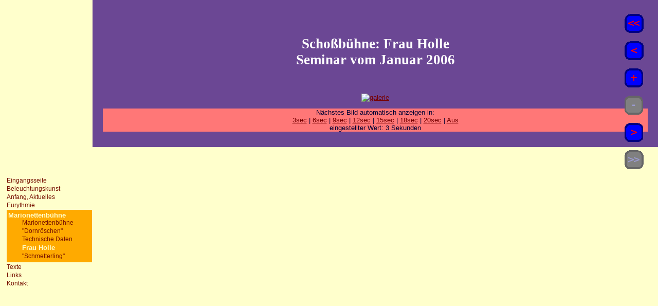

--- FILE ---
content_type: text/html; charset=UTF-8
request_url: http://beleuchtungskunst.de/dornrose/holle.php?max=22&bild=22&sec=3&gr=1
body_size: 1816
content:
<!DOCTYPE html>
<html lang="de">
<head>
	<meta http-equiv="Content-Type" content="text/html; charset=UTF-8">
	<meta charset="UTF-8">
	<title>A. J&auml;ger; Schoßbühne: Frau Holle</title>
	<meta http-equiv="x-ua-compatible" content="IE=edge" />
	<meta name="viewport" content="width=device-width, minimum-scale=1.0, maximum-scale=1.0" />
	<meta name="autor" content="Arnold Johannes J&#228;ger">
	<meta name="copyright" content="Arnold Johannes J&#228;ger, 2025">
	<meta name="generator" content="Handmade by Arnold Johannes J&auml;ger, wsg.a-j-j.de">
	<meta name="description" content="Seminar vom Januar 2006">
	<meta name="Content-Language" content="de">
	<meta http-equiv="REFRESH" content="3;url=holle.php?max=22&bild=23&gr=1&sec=3#bild">
	<link rel="stylesheet" type="text/css" media="screen" href="../bel-text.css">
	<link rel="stylesheet" type="text/css" media="print" href="../bel-druck.css">
	<style type="text/css">
		<!--

	.mifiguren table { padding:0px; border:0px solid #000000; width:100%; }
	.mifiguren th { padding:10px; border:0px solid #000000; text-align:right; }
	.mifiguren td { padding:10px; border:0px solid #000000; text-align:left; }
	.holle { text-align:center; width:100%; border:0pt solid #000000; }
	.holle table { text-align:center; }
	.hollebild img { border:0pt solid #000000; }
	.bildsec { clear:both; background-color:#ff7777; }
	
		-->
	</style>
	<link rel="shortcut icon" href="../favicon.ico">

</head>

<body>

<div id="vignette"></div>

<div id="menu">
	
	<div class="menu">
		<div class="menubild"></div>
		<h1>&nbsp;</h1>

		<div class="menublock">
			<div class="menuH"><A href="../" target="_top">Eingangsseite</A></div>
		</div>
	<div class="menublock">
			<div class="menuH">
				<A href="../belkunst/" target="_top">Beleuchtungskunst</A>
			</div>
		</div>
	<div class="menublock">
			<div class="menuH">
				<A href="../anfang/" target="_top">Anfang, Aktuelles</A>
			</div>
		</div>
	<div class="menublock">
			<div class="menuH">
				<A href="../euryth/" target="_top">Eurythmie</A>
			</div>
		</div>
	<div class="menublock">
		<div class="aktivblock">
			<div class="aktivH">
				Marionettenb&uuml;hne
			</div>
			<div class="menuU">
				<A href="../dornrose/index.php" target="_top">Marionettenb&uuml;hne</A>
			</div>
			<div class="menuU">
				<A href="../dornrose/dornr-00.php" target="_top">&quot;Dornr&ouml;schen&quot;</A>
			</div>
			<div class="menuU">
				<A href="../dornrose/dornr-td.php" target="_top">Technische&nbsp;Daten</A>
			</div>
			<div class="aktivU">
				Frau Holle
			</div>
			<div class="menuU">
				<A href="../dornrose/peter.php" target="_top">&quot;Schmetterling&quot;</A>
			</div>
		</div>
		</div>
	<div class="menublock">
			<div class="menuH">
				<A href="../artikel/" target="_top">Texte</A>
			</div>
		</div>
	<div class="menublock">
			<div class="menuH">
				<A href="../l-belkunst/" target="_top">Links</A>
			</div>
		</div>
	<div class="menublock">
			<div class="menuH">
				<A href="../k-belkunst/" target="_top">Kontakt</A>
			</div>
		</div>
	</div>
</div>

<div class="text">
	<div id=textaussen>
		<div align=center>
			<h1>Schoßbühne: Frau Holle<br>Seminar vom Januar 2006</h1>
			<div class="holle">
				
	<div class="hollebild"><a name="bild"></a><A href="holle.php?max=21&amp;bild=21&amp;sec=3&amp;gr=1&amp;sec=3#bild"><img name="bild" src="./holle/Seite021.png" width="400" height="300" alt="galerie" border="0" title="weiter"></A>
	</div>

	<div class="nodruck" align="center">
		<!-- <div class="bildnav" width="420px" align="center"> -->
		<div class="bildnav">
			<ul>

				<li><A href="holle.php?max=21&amp;bild=1&amp;sec=3&amp;gr=1#bild"><img src="hollnav/bl-anfang.gif" alt="Anfang" width="50" height="50" border="0" title="Zum Anfang"></A></li>
				<li><A href="holle.php?max=21&amp;bild=20&amp;sec=3&amp;gr=1#bild"><img src="hollnav/bl-zuruck.gif" alt="Zurück" width="50" height="50" border="0" title="Ein bild zurück"></A></li>
				<li><A href="holle.php?max=21&amp;bild=21&amp;sec=3&amp;gr=2#bild"><img src="hollnav/bl-groser.gif" alt="Größer" width="50" height="50" border="0" title="Bild vergrößern"></A></li>
				<li><img src="hollnav/gr-kleiner.gif" alt="Kleiner" width="50" height="50" border="0" title="Bild verkleinern"></li>
				<li><A href="holle.php?max=21&amp;bild=0&amp;sec=3&amp;gr=1#bild"><img src="hollnav/bl-weiter.gif" alt="Weiter" width="50" height="50" border="0" title="Nächstes Bild"></A></li>
				<li><img src="hollnav/gr-ende.gif" alt="Ende" width="50" height="50" border="0" title="Zum letzten Bild"></li>			</ul>
		</div>
		<div class="bildsec">
			<p>Nächstes Bild automatisch anzeigen in:<br>
				<A href="holle.php?max=21&amp;bild=21&amp;gr=1&amp;sec=3#bild">3sec</a>&nbsp;|
				<A href="holle.php?max=21&amp;bild=21&amp;gr=1&amp;sec=6#bild">6sec</a>&nbsp;|
				<A href="holle.php?max=21&amp;bild=21&amp;gr=1&amp;sec=9#bild">9sec</a>&nbsp;|
				<A href="holle.php?max=21&amp;bild=21&amp;gr=1&amp;sec=12#bild">12sec</a>&nbsp;|
				<A href="holle.php?max=21&amp;bild=21&amp;gr=1&amp;sec=15#bild">15sec</a>&nbsp;|
				<A href="holle.php?max=21&amp;bild=21&amp;gr=1&amp;sec=18#bild">18sec</a>&nbsp;|
				<A href="holle.php?max=21&amp;bild=21&amp;gr=1&amp;sec=20#bild">20sec</a>&nbsp;|
				<A href="holle.php?max=21&amp;bild=21&amp;gr=1&amp;sec=-1#bild">Aus</a><br>
				eingestellter Wert: 3 Sekunden</p>
		</div>
	</div>


			</div>
		</div>
	</div>
</div>


<div class="fus">
	<div class="nodruck">
		<h4><a href="#Text"><img src="../bild/linie-ge.gif"
				alt="* * * * *" align=MIDDLE width="100%" height=12 border=0></a></h4>
		<h4><a href="http://www.beleuchtungskunst.de/k-belkunst/index.php" target="_blank"><img
				src="../bild/kontakt-2.gif" width=176 height=59 border=0
				alt="Kontakt"></a>
			<a href="../anfang/index.php" target="_top"><img
				src="../bild/anfang-2.gif"
				alt="Anfang" width=176 height=59 border=0></a>
			<a href="peter.php" target="_top"><img
				src="../bild/rundgang-2.gif"
				alt="Rundgang" width=176 height=59 border=0></a></h4>
	</div>

	<h4><a href="#Anfang"><img src="../bild/linie-ge.gif" name="Grafik1"
			alt="* * * * *" align="middle" width="100%" height="12" border="0"></a></h4>

	<h4><img src="../bild/ball-rot.gif" alt="*" align="bottom" width="12" height="12" border="0">
			Arnold Johannes J&auml;ger
		<img src="../bild/ball-rot.gif" alt="*" align="bottom" width="12" height="12" border="0">
			Beleuchtungsmeister &amp; Eurythmist
		<img src="../bild/ball-rot.gif" alt="*" align="bottom" width="12" height="12" border="0">
			<a href="http://www.beleuchtungskunst.de/" target="_top">www.beleuchtungskunst.de</a>
		<img src="../bild/ball-rot.gif" alt="*" align="bottom" width="12" height="12" border="0">

		12/2025&nbsp;<img src="../bild/ball-rot.gif" alt="*" align="bottom" width="12" height="12" border="0"></h4>
	<div class="nodruck">
		<h4><a href="#Anfang"><img src="../bild/linie-ge.gif"
			alt="* * * * *" align="middle" width="100%" height="12" border="0"></a></h4>
	</div>
</div>

</body>
</html>


--- FILE ---
content_type: text/css
request_url: http://beleuchtungskunst.de/bel-text.css
body_size: 2350
content:
body  { background-color:#FFffCC; background-image:url(bild/bg-leiste.gif);
		background-position:left; background-repeat:repeat-y;
		padding:0; margin:0; color:#000033; font-size:10pt;
		font-family: Arial, Helvetica, Geneva, Swiss, SunSans-Regular, sans-serif; }

a:link    { color:#770000;		text-decoration:underline; }
a:visited { color:#777700;		text-decoration:underline; }
a:hover   { color:#ff0000;		text-decoration:underline; }
a:focus   { color:#ff0000;		text-decoration:underline; }

h1, h2, h3 { font-family: Arioso, serif; }
/* Hauptüberschrift */
h1         { font-size:20pt; margin-bottom: 0.4cm; text-align:center; text-decoration:none; }

/* Überschrift 2 */
h2         { font-size:16pt; color:#0000ff; margin-bottom: 0.3cm; text-align:center; text-decoration:none; }
h2 a:link  { color:#0000ff; text-decoration:underline; }
h2 a:visited { color:#0000ff; text-decoration:underline; }

h3         { font-size:16pt; }

/* Menüzeilen */
h4         { font-size:10pt; text-align:center; margin-bottom: 0.3cm; color:#0000cc; text-decoration:none }
h4 b       { background:transparent; font-weight:bold; font-family:Courier, monospace;
			font-size:12pt; color:#ff0000; text-align:center; text-decoration:none; }

p          { margin-left:20px; margin-right:20px; margin-bottom:10px; text-decoration:none; }
td         { margin-left:10px; margin-right:10px; margin-bottom:5px; text-decoration:none; }

ul         { list-style-type:disc; list-style-image:url(bild/favi-12.png); margin-left:0cm; }
li         { margin-left:1.2cm; margin-bottom: 0.3cm; padding-left:5px; }
pre        { font-size: 10pt; font-family: Courier, monospace; }

b          { font-size:120%; color:#771100; font-weight:bold; }
i          { color:#000088; font-weight:bold; font-style:italic; }

hr         { color:#0000cc; margin:0 20px; border-color:#0000cc; }
img        { border:0; }


#vignette  { position:absolute; top:10px; left:10px; width:501px; height:331px;
				background-image:url(bild/vignette.gif); }
#kopf      { margin-left:200px; margin-top:40px; margin-bottom:10px; margin-right:10px;
				background-color:#ffffcc; padding:0px; }
.kopf      { margin:10px; padding-left:60px; }

.debag     { font-size:10px; font-family:sans; color:#008800; }
.debag small { font-size:8px; }
.error     { border:4pt groove #aa0000; background:#aa0000; color:#ffcc00; font-size:12px; text-align:center; }
.drucken   { visibility:hidden; display:none; position:absolute; top:0pt; left:0pt; width:0%; height:0%; }
.nofloat   { clear:both; }

.re        { text-align:right; }
/* menu.php - Menü und Untermenü */ /* Formatierungen für die Inhaltsverzeichnisse "leiste" */
#menu      { display:block; position:absolute; top:240px; left:0; width:180px; float:left; margin:0; padding:0; }
.menubild  { }
.menu      { font-size:9pt; text-align:left; padding:0px; border:0px solid #777777; }
.menu a:link    { color:#771100; text-decoration:none; }
.menu a:visited { color:#771100; text-decoration:none; }
.menu a:hover   { color:#ff0000; text-decoration:none; }
.menu a:focus   { color:#ff0000; text-decoration:none; }
.menu h1   { color:#662200; font-size:16pt; text-align:left; padding-bottom:50px; padding-left:70px; }
.menublock, .linksmenu { text-align:left; text-decoration:none;
		margin-left:10pt; margin-right:1pt; margin-bottom:2px; }
.menuU, .aktivU { text-align:left; text-decoration:none;
			margin-left:20pt; margin-right:1pt; margin-bottom:2px; }
.aktivblock { background-color:#FFaa00; padding:3px; }
.aktivH, .aktivU { color:#ffffcc; font-size:110%; font-weight:bold; vertical-align:top; }
.linksmenu { border-top:4px groove #771100; margin-left:10px; margin-right:40px; padding-top:2px; }
.linksmenu h1 { padding-bottom:0px; padding-left:20px; color:#771100; }
.linksmenu .menuH { text-align:left; text-decoration:none;
			margin-right:1px; margin-bottom:5px; }

.text      { padding:0px; margin-bottom:0px; margin-left:180px; min-height:550pt; }
.mitte	   { padding:10px; background-color:#ffffcc; }
.michael   { background-color:#ff6633; }
.pfingst   { background-color:#99ccff; }
.lehrerrb  { background-color:#ffcc00; }
.bgfarbe   { background-color:#ffffcc; }
.meinweg   { background-color:#FFffCC; background-image:url(bild/bg-ge-we.gif);
				background-position:left; background-repeat:repeat-y; padding:10px; margin:0; }
.textmenu  { margin-left:20px; margin-right:100px; background-image:url(bild/bg-ge-we.gif);
				background-position:left; background-repeat:repeat-y; padding:0; margin:0; }
.linksthema { font-size:160%; color:#0000ff; font-weight:bold; }
.linksdaten { margin-left:60px; }
img.linkfav { width:16px; height:16px; border:0; }
p.linkssuchm { margin-left: 2cm; margin-bottom: 0cm; font-size:10pt; }

/* Impressum
   width="100%" BORDER=1 CELLPADDING=4 CELLSPACING=4 BGCOLOR="#e6e6e6" */
.impressum { margin:30px 0px; }
.impressum table { width:500px; background-color:#e6e6e6; border:2px outset #777777;}
.impressum td { border:0px solid #777777; padding:4px; vertical-align:top; }

/* Kontakt
   <table width=500 bgcolor="#e6e6e6" border=2 align="center">*/
.kontakt table { width:500px; background-color:#e6e6e6; border:0px outset #777777; }
.kontakt td { padding:4px; }
.kontakt td.dunkel { background-color:#cccccc; }
.field_title { text-align:right; padding-right:1em; padding-bottom:0.5em; }

/* MeinWeg */
.bildmeinweg { vertical-align:middle; display:block; width:180px; float:left; padding:0px; margin-bottom:10px; }

.fus       { border:0pt solid #777777; clear:left; text-align:center;
	 			margin:0; padding:10px 10px; }

/* Texte - schaup.php */
.hinweisrahmen { background:#ffcc00; border:8px groove #ff0000; display:block; width:350px;}


/* Farbbühne Dornröschen
 * fig...  */
#textaussen {	text-align:center; margin:0px; padding:20px;
				background-color:#6b4794;		background-image:url(bild/rosen.png); }
#textaussen h1	{ color:#ffffff; background-image:url(bild/rose-h1.gif);
				background-repeat:no-repeat; background-position:center; background-position:center;
				display:block; width:480px; border: 0px outset #ddddff;
				margin-top:40px; margin-bottom:40px; margin-left:10px; margin-right:10px; padding:10px;}
#textaussen h1 i { color:#771100; }
#textaussen h1 a:link    { color:#ffffff; text-decoration:none; }
#textaussen h1 a:visited { color:#ffffff; text-decoration:none; }
#textaussen h1 a:hover   { color:#ffffff; text-decoration:none; }
#textaussen h1 a:focus   { color:#ffffff; text-decoration:none; }


#figkopf   { background: #99284c url(bild/bg-wein.gif); width:480px; padding:10px;
				margin-top:10px; margin-bottom:40px; margin-left:10px; margin-right:10px;
				display:block; border: 1px outset #ddddff; }
#figkopf b { color:#ffffff; }
#figkopf h2 { color:#ffffff; }

#textaussen table { background: #000080 url(bild/bg-blau.gif);
				margin-top:10px; margin-bottom:40px; margin-left:10px; margin-right:10px;
				border: 1px outset #ddddff; }

.textinnen { display:block; width:480px; padding:0px;
				margin-top:10px; margin-bottom:40px; margin-left:10px; margin-right:10px;
				border: 1px outset #ddddff; }
.textinnen h2 { font-size:16pt; color:#bbbbff; margin-bottom: 0.3cm; text-decoration:none; }
.textinnen h2 a:link { color:#bbbbff; text-decoration:underline; }
.textinnen h2 a:visited { color:#bbbbff; text-decoration:underline; }
.textinnen h2 i	{ color:#771100; }
.textinnen h3 { color:#0000ff; margin-bottom: 0.3cm; text-decoration:none; text-align:left; }
.textinnen b { color:#ffffff; }

.rose      { background-image:url(bild/rose-bl.gif); width:38px; padding:19px;
				background-repeat:no-repeat; background-position:center; background-position:center; }

.dornrose  { padding:10px; background: #ffffcc url(bild/bg-hell.gif) repeat scroll; }
p.drose    { color:#88ddff; font-weight:bold; text-align:center; }
.schmetter { padding:10px; background: #99284c url(bild/bg-viol.gif) repeat scroll; color:#ffffff; }
.mikunst   { padding:10px; background: #005522; color:#ffffff; }
.dornrose h3 { text-align:center; }
.schmetter h3, .mikunst h3, .holle h3 { color:#ffffff; text-align:center; }
.hollebild img { border:8pt solid #000000; }
.bildnav   { border:0px solid #ff7777; text-align:center;
		 		display:block; position:fixed; top:20px; right:20px; width:55px; padding:0; margin:0; }
.bildnav ul { border:0px solid #ff7777; list-style-type:none; padding:0; margin:0;
				list-style-image:url(bild/leer.gif); }
.bildnav li { border:0px solid #ff7777; padding:0; margin:0; }


/* Formular */
.nixhier { display:none; }
.required { color: #FF0000; }
.checkbox_label { cursor: pointer; }
.radio_label { cursor: pointer; }
.textarea { width: 90%; height: 100px; }
.email { width: 90%; }
.textfield { width: 90%; }
.field_title { text-align:right; }


--- FILE ---
content_type: text/css
request_url: http://beleuchtungskunst.de/bel-druck.css
body_size: 1220
content:
body  { background-color:#ffffff; padding:0; margin:0; color:#000000; font-family: Times, serif; font-size:10pt; }

h1, h2, h3 { font-family: Arioso, serif; color:#000000; text-decoration:none; }

h1         { font-size:20pt; text-align:center; margin:1cm; }
h2         { font-size:16pt; text-align:center; margin-bottom: 0.3cm; }
h3         { font-size:16pt; }
h4         { text-align:center; margin-bottom: 0.3cm; color:#000000; }

p          { text-decoration:none; margin-left:20px; margin-right:20px; margin-bottom:10px; }
td         { text-decoration:none; margin-left:0.4pt; margin-right:0.4pt; margin-bottom:0.2cm; }
pre        { font-family: Courier, monospace; }

ul         { list-style-type:disc; list-style-image:url(bild/favi-12.png); margin-left:0cm;}
li         { margin-left:1.2cm; margin-bottom: 0.3cm; padding-left:5px; }

b          { font-size:120%; font-weight:bold; color:#000000; }
i          { font-weight:bold; font-style:italic; }

img        { border:0; }

a:link     { color:#000000; text-decoration:underline; }
a:visited  { color:#000000; text-decoration:underline; }
a:hover    { color:#000000; text-decoration:underline; }
a:focus    { color:#000000; text-decoration:underline; }

.debag     { visibility:hidden; display:none; }
.error     { visibility:hidden; display:none; }
.nodruck   { visibility:hidden; display:none; }
.nofloat   { clear:both; }
/* #vignette  { position:absolute; top:10px; left:10px; width:200px; height:150px;
		background-image:url(bild/vignette.gif); background-color:transparent; } */
#vignette  { visibility:hidden; display:none; }

#kopf      { margin-left:10px; margin-top:40px; margin-bottom:10px; margin-right:10px;}
.kopf      { padding:0px; }

#menu      { visibility:hidden; display:none; width:1px; height:1px; }

.text      { padding:20px; }
.mitte	   { padding:10px; }
.linksthema { font-size:160%; font-weight:bold; }
.linksdaten { margin-left:60px; }
img.linkfavi { width:16px; height:16px; border:0; }
p.linkssuchm { margin-left: 2cm; margin-bottom: 0cm; font-size:8pt; }

/* Impressum
   width="100%" BORDER=1 CELLPADDING=4 CELLSPACING=4 BGCOLOR="#e6e6e6" */
.impressum { margin:30px 0px; }
.impressum table { width:500px;}
.impressum td { padding:4px; vertical-align:top; }

/* Kontakt
   <table width=500 bgcolor="#e6e6e6" border=2 align="center">*/
.kontakt table { width:500px; }
.kontakt td { padding:4px; }


/* MeinWeg
		*/
.bildmeinweg { visibility:hidden; display:none; }
.bildnav     { visibility:hidden; display:none; }

.fus       { clear:left; text-align:center; margin:0; padding:10px 10px; }

/* Texte - schausp.php */
.hinweisrahmen { visibility:hidden; display:none; }

/* Farbbühne Dornröschen
 * fig...  */
#textaussen { text-align:center; margin:0px; padding:20px; }
#figkopf    { width:480px; padding:10px; margin-top:10px; margin-bottom:40px; margin-left:10px; margin-right:10px;
				display:block; border: 1px outset #ddddff; }

#textaussen table { margin-top:10px; margin-bottom:40px; margin-left:10px; margin-right:10px; border: 1px outset #ddddff; }
.textinnen { display:block; width:480px; padding:0px; border: 1px outset #ddddff;
				margin-top:10px; margin-bottom:40px; margin-left:10px; margin-right:10px; }
.textinnen h2   { font-size:16pt; text-align:center; margin-bottom: 0.3cm; text-decoration:none }
.textinnen h2 b { font-family:times, serif; }
.textinnen h3   { font-size:12pt; text-align:center; color:#000000; margin-bottom: 0.3cm; text-decoration:none; }

.dornrose  { padding:10px; }
p.drose    { font-weight:bold; text-align:center; }
.schmetter { padding:10px; }
.mikunst   { padding:10px; }

/* Formular */
.nixhier { display:none; }
.required { color: #FF0000; }
.checkbox_label { cursor: pointer; }
.radio_label { cursor: pointer; }
.textarea { width: 90%; height: 100px; }
.email { width: 90%; }
.textfield { width: 90%; }
.field_title { text-align:right; }
